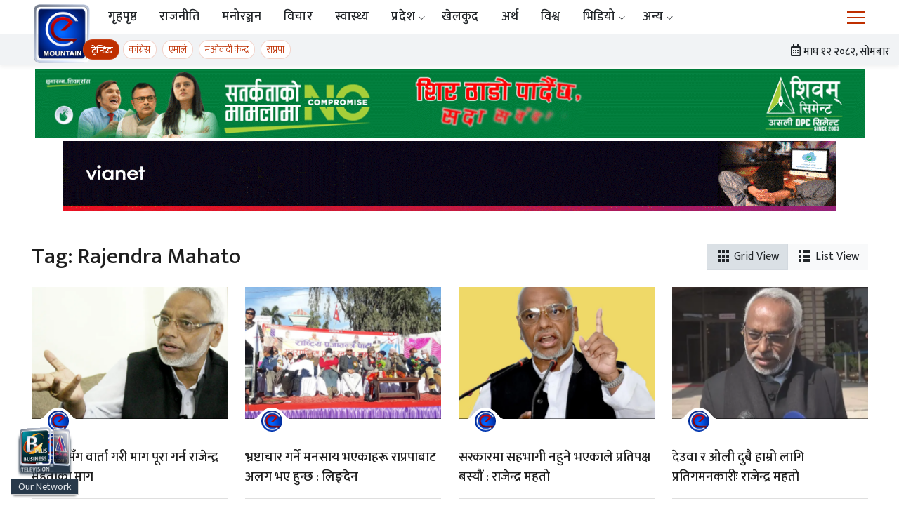

--- FILE ---
content_type: text/css
request_url: https://emountaintv.com/ne/wp-content/themes/mountain-tv-wordpress-theme/fontello/css/fontello.css?ver=3.4
body_size: 890
content:
@font-face {
    font-family: 'fontello';
    src: url('../font/fontello.eot?8519219');
    src: url('../font/fontello.eot?8519219#iefix') format('embedded-opentype'),
    url('../font/fontello.woff2?8519219') format('woff2'),
    url('../font/fontello.woff?8519219') format('woff'),
    url('../font/fontello.ttf?8519219') format('truetype'),
    url('../font/fontello.svg?8519219#fontello') format('svg');
    font-weight: normal;
    font-style: normal;
    font-display: swap;
}

/* Chrome hack: SVG is rendered more smooth in Windozze. 100% magic, uncomment if you need it. */
/* Note, that will break hinting! In other OS-es font will be not as sharp as it could be */
/*
@media screen and (-webkit-min-device-pixel-ratio:0) {
  @font-face {
    font-family: 'fontello';
    src: url('../font/fontello.svg?8519219#fontello') format('svg');
  }
}
*/

[class^="icon-"]:before, [class*=" icon-"]:before {
    font-family: "fontello";
    font-style: normal;
    font-weight: normal;
    speak: never;

    display: inline-block;
    text-decoration: inherit;
    width: 1em;
    margin-right: .2em;
    text-align: center;
    /* opacity: .8; */

    /* For safety - reset parent styles, that can break glyph codes*/
    font-variant: normal;
    text-transform: none;

    /* fix buttons height, for twitter bootstrap */
    line-height: 1em;

    /* Animation center compensation - margins should be symmetric */
    /* remove if not needed */
    margin-left: .2em;

    /* you can be more comfortable with increased icons size */
    /* font-size: 120%; */

    /* Font smoothing. That was taken from TWBS */
    -webkit-font-smoothing: antialiased;
    -moz-osx-font-smoothing: grayscale;

    /* Uncomment for 3D effect */
    /* text-shadow: 1px 1px 1px rgba(127, 127, 127, 0.3); */
}

.icon-facebook-f:before {
    content: '\e800';
}

/* '' */
.icon-facebook-messenger:before {
    content: '\e801';
}

/* '' */
.icon-facebook-square:before {
    content: '\e802';
}

/* '' */
.icon-facebook:before {
    content: '\e803';
}

/* '' */
.icon-twitter-square:before {
    content: '\e804';
}

/* '' */
.icon-twitter:before {
    content: '\e805';
}

/* '' */
.icon-linkedin-in:before {
    content: '\e806';
}

/* '' */
.icon-linkedin:before {
    content: '\e807';
}

/* '' */
.icon-calendar-alt:before {
    content: '\e808';
}

/* '' */
.icon-comment-dots:before {
    content: '\e809';
}

/* '' */
.icon-comment:before {
    content: '\e80a';
}

/* '' */
.icon-comments:before {
    content: '\e80b';
}

/* '' */
.icon-envelope-1:before {
    content: '\e80c';
}

/* '' */
.icon-edit:before {
    content: '\e80d';
}

/* '' */
.icon-eye-1:before {
    content: '\e80e';
}

/* '' */
.icon-file-alt:before {
    content: '\e80f';
}

/* '' */
.icon-file-archive:before {
    content: '\e810';
}

/* '' */
.icon-file-audio:before {
    content: '\e811';
}

/* '' */
.icon-file-code:before {
    content: '\e812';
}

/* '' */
.icon-file-excel:before {
    content: '\e813';
}

/* '' */
.icon-file-image:before {
    content: '\e814';
}

/* '' */
.icon-file-pdf:before {
    content: '\e815';
}

/* '' */
.icon-file-powerpoint:before {
    content: '\e816';
}

/* '' */
.icon-file-video:before {
    content: '\e817';
}

/* '' */
.icon-file-word:before {
    content: '\e818';
}

/* '' */
.icon-file:before {
    content: '\e819';
}

/* '' */
.icon-clock:before {
    content: '\e81a';
}

/* '' */
.icon-address-book:before {
    content: '\e81b';
}

/* '' */
.icon-address-card:before {
    content: '\e81c';
}

/* '' */
.icon-bookmark:before {
    content: '\e81d';
}

/* '' */
.icon-calendar-alt-1:before {
    content: '\e81e';
}

/* '' */
.icon-calculator:before {
    content: '\e81f';
}

/* '' */
.icon-envelope:before {
    content: '\e820';
}

/* '' */
.icon-eye:before {
    content: '\e821';
}

/* '' */
.icon-folder:before {
    content: '\e822';
}

/* '' */
.icon-image:before {
    content: '\e823';
}

/* '' */
.icon-video:before {
    content: '\e824';
}

/* '' */
.icon-star:before {
    content: '\e825';
}

/* '' */
.icon-clock-1:before {
    content: '\e826';
}

/* '' */
.icon-cloud-moon-rain:before {
    content: '\e827';
}

/* '' */
.icon-cloud-moon:before {
    content: '\e828';
}

/* '' */
.icon-cloud-rain:before {
    content: '\e829';
}

/* '' */
.icon-cloud-showers-heavy:before {
    content: '\e82a';
}

/* '' */
.icon-cloud-sun-rain:before {
    content: '\e82b';
}

/* '' */
.icon-cloud-sun:before {
    content: '\e82c';
}

/* '' */
.icon-cloud:before {
    content: '\e82d';
}

/* '' */
.icon-up-open-big:before {
    content: '\e82e';
}

/* '' */
.icon-right-open-big:before {
    content: '\e82f';
}

/* '' */
.icon-left-open-big:before {
    content: '\e830';
}

/* '' */
.icon-down-open-big:before {
    content: '\e831';
}

/* '' */
.icon-tag:before {
    content: '\e832';
}

/* '' */
.icon-list:before {
    content: '\e833';
}

/* '' */
.icon-monitor:before {
    content: '\e834';
}

/* '' */
.icon-mobile:before {
    content: '\e835';
}

/* '' */
.icon-tools:before {
    content: '\e836';
}

/* '' */
.icon-layout:before {
    content: '\e837';
}

/* '' */
.icon-plus:before {
    content: '\e838';
}

/* '' */
.icon-minus:before {
    content: '\e839';
}

/* '' */
.icon-help:before {
    content: '\e83a';
}

/* '' */
.icon-help-circled:before {
    content: '\e83b';
}

/* '' */
.icon-info:before {
    content: '\e83c';
}

/* '' */
.icon-info-circled:before {
    content: '\e83d';
}

/* '' */
.icon-resize-full-alt:before {
    content: '\e83e';
}

/* '' */
.icon-th-list:before {
    content: '\e83f';
}

/* '' */
.icon-th:before {
    content: '\e840';
}

/* '' */
.icon-right-arrow:before {
    content: '\e841';
}

/* '' */
.icon-left-arrow:before {
    content: '\e842';
}

/* '' */
